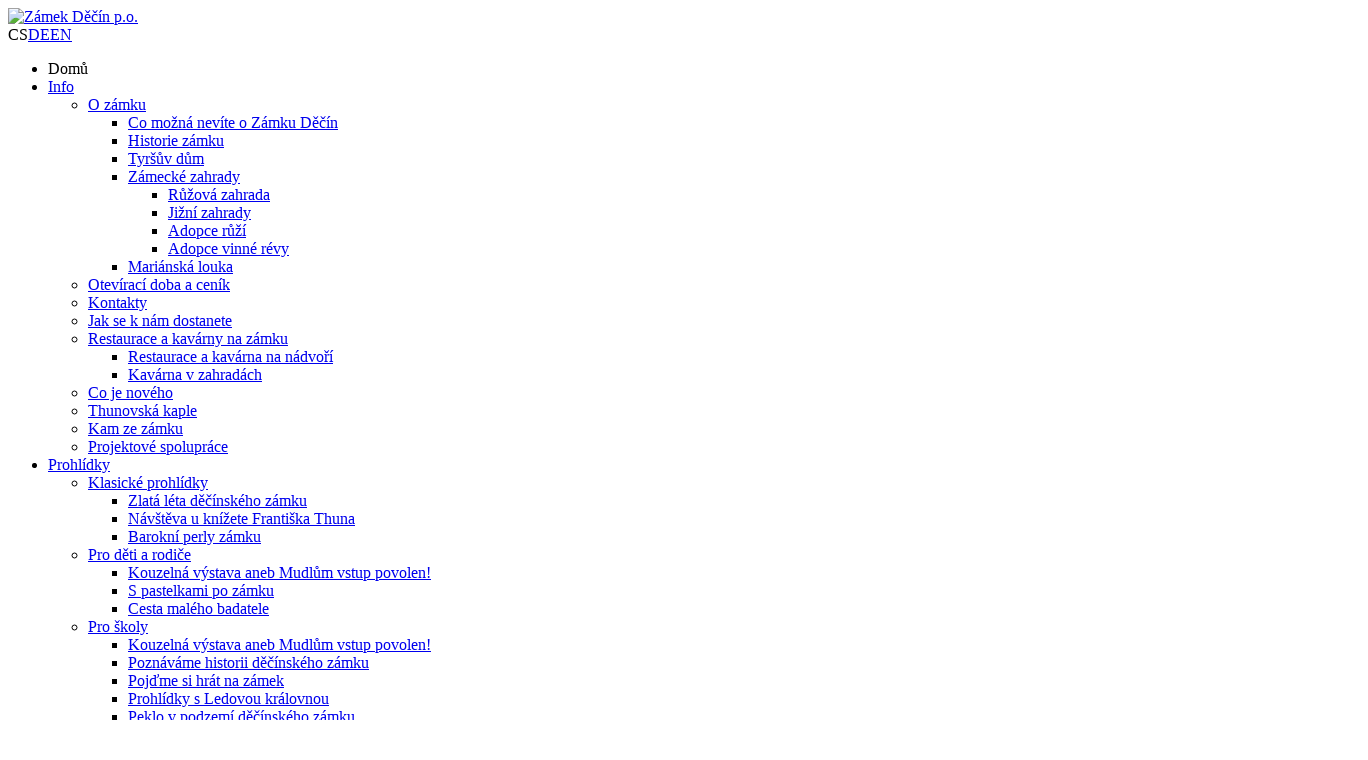

--- FILE ---
content_type: text/html;charset=UTF-8
request_url: https://www.zamekdecin.cz/
body_size: 7400
content:
<?xml version="1.0" encoding="utf-8" ?>
<!DOCTYPE html PUBLIC "-//W3C//DTD XHTML 1.0 Transitional//EN" "http://www.w3.org/TR/xhtml1/DTD/xhtml1-transitional.dtd">

<html xmlns="http://www.w3.org/1999/xhtml" xml:lang="cs" lang="cs">

<head>
	<meta http-equiv="content-type" content="text/html; charset=utf-8" />
	<meta http-equiv="content-language" content="cs" />
	<meta name="robots" content="index,follow" />
	<meta name="viewport" content="width=device-width, initial-scale=1" />
	<meta name="author" content="BBS.cz s.r.o.; www.bbs.cz" />
	<meta name="description" content="Oficiální stránky Zámku Děčín. Významné dominanty města Děčín ležící na soutoku řek Labe a Ploučnice v Ústeckém kraji na severu Čech." />
	<meta name="keywords" content="Děčín, Děčín kultura, Vstupenka Děčín, zámek, Zámek Děčín" />
	<meta name="generator" content="Dosmiha Web system Professional; http://web-system.michal-hanzlik.cz" />
	<title>Zámek Děčín - Rodinné výlety a centrum kulturního dění</title>
	<link rel="stylesheet" href="/mw1/themes/common/cms.css" type="text/css" />
	<link rel="stylesheet" href="/mw1/themes/common/usicms.css" type="text/css" />
	<link rel="stylesheet" href="/mw1/scripts/fancybox/fancybox.css" type="text/css" />
	<link rel="stylesheet" href="/mw1/modules/cookies/cookies.css" type="text/css" />
	<link rel="stylesheet" href="/mw1/themes/1/style.css" type="text/css" />
	<link rel="shortcut icon" href="/favicon.ico" type="image/x-icon" />
	<script src="/mw1/scripts/tinymce/tinymce.min.js" type="text/javascript"></script>
	<script src="/mw1/scripts/jquery/jquery.js" type="text/javascript"></script>
	<script src="/mw1/scripts/jquery/jquery-cycle.js" type="text/javascript"></script>
	<script src="/mw1/scripts/jquery/jquery-ui.js" type="text/javascript"></script>
	<script src="/mw1/scripts/jquery/jquery-mousewheel.js" type="text/javascript"></script>
	<script src="/mw1/scripts/fancybox/jquery-fancybox.js" type="text/javascript"></script>
	<script src="/mw1/scripts/common.js" type="text/javascript"></script>
	<script src="/mw1/scripts/responsiveslides.min.js" type="text/javascript"></script>
	<script src="/mw1/scripts/jquery.slicknav.js" type="text/javascript"></script>
	<script src="/mw1/scripts/picturefill-3.0.2.js" type="text/javascript"></script>

<link rel="stylesheet" href="/mw1/themes/1/style-v08.css" type="text/css" />
<link rel="stylesheet" href="/mw1/themes/1/style-v11.css" type="text/css" />
</head>

<body>
<!-- FACEBOOK -->
<div id="fb-root"></div>
<script type="text/javascript">(function(d, s, id) {
  var js, fjs = d.getElementsByTagName(s)[0];
  if (d.getElementById(id)) return;
  js = d.createElement(s); js.id = id;
  js.src = "//connect.facebook.net/cs_CZ/all.js#xfbml=1";
  fjs.parentNode.insertBefore(js, fjs);
}(document, 'script', 'facebook-jssdk'));</script><!-- Facebook END -->
<!-- HEADER -->
<header class="header header-home wide-box wrapper">
	<div class="header__inner wide-box wrapper">
			
		<div class="header__area simple-box wrapper">
				<div class="logo">
					<a href="/">
						<img class="logo__image image image-wide" alt="Zámek Děčín p.o." width="" height="" src="/mw1/themes/1/logo.png" />
					</a>
				</div>
				<!-- PŘEPÍNAČ JAZYKŮ -->
				<div class="language" onclick="if(this.className=='language') this.className='language open'; else this.className='language';">
					<div>
<span class="cs">CS</span><a href="/de" class="de">DE</a><a href="/en" class="en">EN</a>					</div>
				</div>
		<!-- Přepínač jazyků END -->
				<div id="header-nav" class="navigation">
					<div id="menu" class="navigation__area">
		<!-- MENU -->
						<nav class="mainmenu wrapper">
							<div class="mainmenu__area">
				<ul>
			<li class="active"><span>Domů</span></li>
			<li><a href="/info"><span>Info</span></a>
				<ul>
					<li><a href="/info/o-zamku"><span>O zámku</span></a>
						<ul>
							<li><a href="/info/o-zamku/co-mozna-nevite-o-zamku-decin"><span>Co možná nevíte o Zámku Děčín</span></a></li>
							<li><a href="/info/o-zamku/historie-zamku"><span>Historie zámku</span></a></li>
							<li><a href="/info/o-zamku/tyrsuv-dum"><span>Tyršův dům</span></a></li>
							<li><a href="/info/o-zamku/zamecke-zahrady"><span>Zámecké zahrady</span></a>
								<ul>
									<li><a href="/info/zamecke-zahrady/ruzova-zahrada"><span>Růžová zahrada</span></a></li>
									<li><a href="/info/zamecke-zahrady/jizni-zahrady"><span>Jižní zahrady</span></a></li>
									<li><a href="/adopce-ruzi"><span>Adopce růží</span></a></li>
									<li><a href="/adopce-vinice"><span>Adopce vinné révy</span></a></li>
								</ul>
							</li>
							<li><a href="/info/o-zamku/marianska-louka"><span>Mariánská louka</span></a></li>
						</ul>
					</li>
					<li><a href="/info/oteviraci-doba-a-cenik"><span>Otevírací doba a ceník</span></a></li>
					<li><a href="/kontakt"><span>Kontakty</span></a></li>
					<li><a href="/info/jak-se-k-nam-dostanete"><span>Jak se k nám dostanete</span></a></li>
					<li><a href="/info/restaurace-na-zamku"><span>Restaurace a kavárny na zámku</span></a>
						<ul>
							<li><a href="/info/obcerstveni-na-zamku"><span>Restaurace a kavárna na nádvoří</span></a></li>
							<li><a href="/info/obcerstveni/zamecka-zmrzlina"><span>Kavárna v zahradách</span></a></li>
						</ul>
					</li>
					<li><a href="/info/co-je-noveho"><span>Co je nového</span></a></li>
					<li><a href="/info/o-zamku/thunovska-kaple"><span>Thunovská kaple</span></a></li>
					<li><a href="/info/kam-ze-zamku"><span>Kam ze zámku</span></a></li>
					<li><a href="/info/projekty"><span>Projektové spolupráce</span></a></li>
				</ul>
			</li>
			<li><a href="/prohlidky"><span>Prohlídky</span></a>
				<ul>
					<li><a href="/prohlidky/klasicke"><span>Klasické prohlídky</span></a>
						<ul>
							<li><a href="/prohlidky/okruhy/okruh-1-zlata-leta-decinskeho-zamku-25"><span>Zlatá léta děčínského zámku</span></a></li>
							<li><a href="/prohlidky/okruhy/okruh-2-navsteva-u-knizete-frantiska-thuna-25"><span>Návštěva u knížete Františka Thuna</span></a></li>
							<li><a href="/prohlidky/okruhy/okruh-3-barokni-perly-zamku"><span>Barokní perly zámku</span></a></li>
						</ul>
					</li>
					<li><a href="/prohlidky/pro-deti-a-rodice"><span>Pro děti a rodiče</span></a>
						<ul>
							<li><a href="/prohlidky/pro-deti-a-rodice/kouzelna-vystava-aneb-mudlum-vstup-povolen"><span>Kouzelná výstava aneb Mudlům vstup povolen!</span></a></li>
							<li><a href="/prohlidky/pro-deti-a-rodice/s-pastelkami-po-zamku"><span>S pastelkami po zámku</span></a></li>
							<li><a href="/prohlidky/pro-skoly/cesta-maleho-dobrodruha"><span>Cesta malého badatele </span></a></li>
						</ul>
					</li>
					<li><a href="/prohlidky/pro-skoly"><span>Pro školy</span></a>
						<ul>
							<li><a href="/prohlidky/pro-skoly/kouzelna-vystava-aneb-mudlum-vstup-povolen"><span>Kouzelná výstava aneb Mudlům vstup povolen!</span></a></li>
							<li><a href="/prohlidky/pro-skoly/poznavame-historii-decinskeho-zamku"><span>Poznáváme historii děčínského zámku</span></a></li>
							<li><a href="/prohlidky/pro-skoly/pojdme-si-hrat-na-zamek"><span>Pojďme si hrát na zámek</span></a></li>
							<li><a href="/prohlidky/pro-skoly/prohlidky-s-ledovou-kralovnou"><span>Prohlídky s Ledovou královnou</span></a></li>
							<li><a href="/prohlidky/pro-skoly/peklo-v-podzemi-decinskeho-zamku"><span>Peklo v podzemí děčínského zámku</span></a></li>
							<li><a href="/prohlidky/pro-skoly/mozkohratky"><span>Mozkohrátky</span></a></li>
							<li><a href="/prohlidky/pro-skoly/cesta-maleho-dobrodruha"><span>Cesta malého badatele </span></a></li>
							<li><a href="/prohlidky/pro-skoly/hapticky-program"><span>Haptický program</span></a></li>
						</ul>
					</li>
					<li><a href="/prohlidky/hapticke-prohlidky"><span>Haptické prohlídky</span></a></li>
					<li><a href="/prohlidky/prohlidka-parkanu-a-sklepeni"><span>Prohlídka parkánu a sklepení</span></a></li>
				</ul>
			</li>
			<li><a href="/program"><span>Program</span></a>
				<ul>
					<li><a href="/program/nejblizsi-program-na-zamku"><span>Nejbližší program na zámku</span></a></li>
					<li><a href="/odber-programu-akci"><span>Odběr programu akcí</span></a></li>
					<li><a href="/program/archiv-akci"><span>Archiv akcí</span></a>
						<ul>
							<li><a href="/program/archiv-akci/2026"><span>2026</span></a></li>
							<li><a href="/program/archiv-akci/2025"><span>2025</span></a></li>
							<li><a href="/program/archiv-akci/2024"><span>2024</span></a></li>
							<li><a href="/program/archiv-akci/2023"><span>2023</span></a></li>
							<li><a href="/program/archiv-akci/2022"><span>2022</span></a></li>
							<li><a href="/program/archiv-akci/2021"><span>2021</span></a></li>
							<li><a href="/program/archiv-akci/2020"><span>2020</span></a></li>
						</ul>
					</li>
				</ul>
			</li>
			<li><a href="/vystavy"><span>Výstavy</span></a>
				<ul>
					<li><a href="/probihajici-vystavy"><span>Probíhající výstavy</span></a></li>
					<li><a href="/minule-vystavy"><span>Minulé výstavy</span></a></li>
				</ul>
			</li>
			<li><a href="/info/ubytovani-na-zamku"><span>Ubytování </span></a>
				<ul>
					<li><a href="/info/ubytovani-na-zamku/zamecky-apartman"><span>Zámecký apartmán</span></a></li>
					<li><a href="/info/ubytovani-na-zamku/dvouluzkovy-pokoj"><span>Dvoulůžkový pokoj</span></a></li>
				</ul>
			</li>
			<li><a href="/svatby"><span>Svatby</span></a>
				<ul>
					<li><a href="/svatby/svatby-na-miru"><span>Svatby na míru</span></a></li>
					<li><a href="/svatby/obrad-na-zamku"><span>Obřad na zámku</span></a></li>
					<li><a href="/svatby/hudebni-doprovod"><span>Hudební doprovod</span></a></li>
					<li><a href="/svatby/orientacni-cenik"><span>Orientační ceník</span></a></li>
				</ul>
			</li>
			<li><a href="/pronajmy"><span>Pronájmy</span></a>
				<ul>
					<li><a href="/pronajmy/prostory"><span>Prostory k pronájmu</span></a></li>
					<li><a href="/pronajmy/souvisejici-sluzby"><span>Související služby</span></a></li>
					<li><a href="/pronajmy/cenik-pronajmu"><span>Ceník pronájmu</span></a></li>
				</ul>
			</li>
			<li><a href="/kontakt"><span>Kontakty</span></a></li>
		</ul>
								</div>
							<div class="clear"></div>
						</nav>
		<!-- Menu END -->
		<!-- VYHLEDÁVÁNÍ -->
						<div id="search_box" class="search">
							<div class="search__open" onclick="document.getElementById('search_box').className='search displayed';">Vyhledavání</div>
							<div class="search__area">
								<form class="search__form" action="/vyhledavani" id="searchform" method="post" onsubmit="if(document.getElementById('search').value=='sem napište hledanou frázi'){document.getElementById('search').value='';}">
									<label class="search__label" for="search">Vyhledavání</label>
									<input class="search__input" type="text" id="search" name="search" value="sem napište hledanou frázi" onfocus="if(this.value=='sem napište hledanou frázi') {this.value='';}" onblur="if(this.value=='') {this.value='sem napište hledanou frázi';}" />
									<button class="search__submit" type="submit" name="submit">Hledat</button>
								</form>
							</div>
						</div>
		<!-- Vyhledávání END -->

					</div>
				</div>
				<div class="clear"></div>
			</div>
			<div class="clear"></div>
		</div>

	<div class="slider wide-box wrapper">
		<div class="slider__area">
			<ul class="slideshow">
				<li>
					<img class="slider__image" alt="Zámek Děčín" width="100%" height="auto" src="" srcset="/mw1/themes/1/slider1-m.jpg 1280w, /mw1/themes/1/slider1.jpg 1920w, /mw1/themes/1/slider1-xl.jpg 6000w" />
					<div class="slider__box simple-box">
						<div class="slider__text">
							<span class="slider__heading">Zámek Děčín</span>
							<span class="slider__additional">Zažijte historii jinak</span>
							<a class="slider__link link-more" href="/info/o-zamku">Více informací</a>
						</div>
					</div>
				</li>
				
				<li>
					<img class="slider__image" alt="Zámecké zahrady" width="100%" height="auto" src="" srcset="/mw1/themes/1/slider2-zahrady-m.jpg 1280w, /mw1/themes/1/slider2-zahrady.jpg 1920w, /mw1/themes/1/slider2-zahrady-xl.jpg 6000w" />
					<div class="slider__box simple-box">
						<div class="slider__text">
							<span class="slider__heading">Zámecké zahrady</span>
							<span class="slider__additional">oáza v centru města</span>
							<a class="slider__link link-more" href="/info/o-zamku/zamecke-zahrady">Více informací</a>
						</div>
					</div>
				</li>
				<li>
					<img class="slider__image" alt="S dětmi na Zámek Děčín" width="100%" height="auto" src="" srcset="/mw1/themes/1/slider3-s-detmi-m.jpg 1280w, /mw1/themes/1/slider3-s-detmi.jpg 1920w, /mw1/themes/1/slider3-s-detmi-xl.jpg 6000w" />
					<div class="slider__box simple-box">
						<div class="slider__text">
							<span class="slider__heading">S dětmi na zámek</span>
							<span class="slider__additional">zábava pro malé i velké</span>
							<a class="slider__link link-more" href="/prohlidky/pro-deti-a-rodice">Více informací</a>
						</div>
					</div>
				</li>
				<li>
					<img class="slider__image" alt="Svatba na Zámku Děčín" width="100%" height="auto" src="" srcset="/mw1/themes/1/slider4-svatba-m.jpg 1280w, /mw1/themes/1/slider4-svatba.jpg 1920w, /mw1/themes/1/slider4-svatba-xl.jpg 6000w" />
					<div class="slider__box simple-box">
						<div class="slider__text">
							<span class="slider__heading">Svatba na zámku</span>
							<span class="slider__additional">nezapomenutelný zážitek</span>
							<a class="slider__link link-more" href="/svatby/obrad-na-zamku">Více informací</a>
						</div>
					</div>
				</li>
				<li>
					<img class="slider__image" alt="Romantika na Zámku Děčín" width="100%" height="auto" src="" srcset="/mw1/themes/1/slider5-romantika-m.jpg 1280w, /mw1/themes/1/slider5-romantika.jpg 1920w, /mw1/themes/1/slider5-romantika-xl.jpg 6000w" />
					<div class="slider__box simple-box">
						<div class="slider__text">
							<span class="slider__heading">Romantika na zámku</span>
							<span class="slider__additional">noc v zámeckém apartmánu</span>
							<a class="slider__link link-more" href="/info/ubytovani-na-zamku/zamecky-apartman">Více informací</a>
						</div>
					</div>
				</li>
				<li>
					<img class="slider__image" alt="Zámecké interiéry" width="100%" height="auto" src="" srcset="/mw1/themes/1/slider6-interiery-m.jpg 1280w, /mw1/themes/1/slider6-interiery.jpg 1920w, /mw1/themes/1/slider6-interiery-xl.jpg 6000w" />
					<div class="slider__box simple-box">
						<div class="slider__text">
							<span class="slider__heading">Zámecké interiéry</span>
							<span class="slider__additional">tam, kde chodila historie</span>
							<a class="slider__link link-more" href="prohlidky/klasicke">Více informací</a>
						</div>
					</div>
				</li>
			</ul>
		</div>
		<div class="clear"></div>
	</div>
<!-- Slider END -->
<div class="clear"></div>
</header>
<!-- Header END -->
<!-- CENTRAL BLOCK -->
<div id="content" class="central wide-box wrapper">
	<div class="central__area simple-box wrapper">
 			<h1 class="h1__home" style="display: none;">Ideální místo pro výlet s dětmi nebo za kulturou</h1>
<div class="homepage wrapper">
	<div class="events homepage__item">
		<div class="events__area">
		<h2><a href="/program">Co&nbsp;můžete zažít</a></h2>

			<div class="events__item">
				<div class="picture"><a href="/program/nejblizsi-program-na-zamku/detsky-zamecky-karneval-2026"><img alt="Dětský zámecký karneval" src="/files/akce/2025/Karneval_25.jpg" /></a></div>
			<h3><a href="/program/nejblizsi-program-na-zamku/detsky-zamecky-karneval-2026">Dětský zámecký karneval</a></h3>
			<p class="perex">Zveme všechny malé návštěvníky na karneval v maskách. Odpoledne plné tance, soutěží a zábavy zajišťuje Sváťovo divadlo a Bella Danza Děčín. Vstupenky doporučujeme rezervovat. 			</p><div class="details">
			<p class="time"><b>Kdy:</b> <span><span class="start_date">08. 02. 2026</span> <span class="start_time">14:00</span></span></p>
			<p class="place"><b>Kde:</b> <span>Knihovní sál</span></p>
			<p class="cost"><b>Vstupné:</b> <span>120/90 <span>Kč</span></span></p>
</div>
					<a class="link-standard view" href="/program/nejblizsi-program-na-zamku/detsky-zamecky-karneval-2026">Více informací</a>
				</div>
			<div class="events__item">
				<div class="picture"><a href="/program/nejblizsi-program-na-zamku/kaja-a-bambulacek-2026"><img alt="Kája a Bambuláček" src="/files/akce/2024/kaja-bambula.jpg" /></a></div>
			<h3><a href="/program/nejblizsi-program-na-zamku/kaja-a-bambulacek-2026">Kája a Bambuláček</a></h3>
			<p class="perex">Kamarádská, culíkatá holka a malý zlobivý kluk z Bambulkova. Hudební show pro malé návštěvníky.			</p><div class="details">
			<p class="time"><b>Kdy:</b> <span><span class="start_date">21. 02. 2026</span> <span class="start_time">15:00</span></span></p>
			<p class="place"><b>Kde:</b> <span>Knihovní sál</span></p>
			<p class="cost"><b>Vstupné:</b> <span>450/650 <span>Kč</span></span></p>
</div>
					<a class="link-standard view" href="/program/nejblizsi-program-na-zamku/kaja-a-bambulacek-2026">Více informací</a>
				</div>
	</div>

		<a class="link-arrowed" href="/program">Kompletní program<span></span></a>
	</div>
	<div class="news homepage__item">
		<div class="news__area">
		<h2><a href="/info/co-je-noveho">Co&nbsp;je nového</a></h2>

		  <div class="news__item">
			  <div class="picture"><a href="/info/co-je-noveho/dokonceni-rekonstrukce"><img alt="Dokončení rekonstrukce" src="/files/novinky/2026/Dlouha_jizda.jpg" /></a></div>
			  <h3><a href="/info/co-je-noveho/dokonceni-rekonstrukce">Dokončení rekonstrukce</a></h3>
			  <p class="perex">Zrekonstruovaná Dlouhá jízda, unikátní přístupová cesta na zámek, je opět plně otevřena návštěvníkům.</p>
        <a class="link-standard view" href="/info/co-je-noveho/dokonceni-rekonstrukce">Více informací</a>
		  </div>
		  <div class="news__item">
			  <div class="picture"><a href="/info/co-je-noveho/pf2026"><img alt="PF2026" src="/files/PF_www.jpg" /></a></div>
			  <h3><a href="/info/co-je-noveho/pf2026">PF2026</a></h3>
			  <p class="perex"></p>
        <a class="link-standard view" href="/info/co-je-noveho/pf2026">Více informací</a>
		  </div>
</div>
		<a class="link-arrowed" href="/info/co-je-noveho">Všechny novinky<span></span></a>
	</div>
	<div class="clear"></div>
</div>

	</div>
	<div class="motive wide-box wrapper">
		<div class="motive__area motive__video simple-box">
			<div id="video_load"></div>
			<script type="text/javascript">
			       function video_load() {
					var xmlhttp = new XMLHttpRequest();
					xmlhttp.onreadystatechange = function() {
						if ((this.readyState == 4) && (this.status == 200)) {
							document.getElementById('video_load').innerHTML = this.responseText;
						}
					}
					xmlhttp.open('GET', '/mw1/themes/1/ajax.homevideo.php', true);
					xmlhttp.send();
				}
				if(document.body.offsetWidth >= 1024) {
				       video_load();
				}
			</script>
		
		</div>
	</div>
</div>
<!-- Central block END -->
 
<!-- EXTENSIONS -->
<div class="usps wide-box wrapper">
	<div class="usp__area simple-box">
		<div class="usp__item usp__item--1 wrapper" onclick="">
			<a href="/info/obcerstveni"><span class="usp__text">Restaurace<br />a kavárna na&nbsp;zámku</span></a>
		</div>
		<div class="usp__item usp__item--2 wrapper">
			<a href="/info/jak-se-k-nam-dostanete"><span class="usp__text">Parkoviště<br />přímo u&nbsp;zámku</span></a>
		</div>
		<div class="usp__item usp__item--3 wrapper">
			<a href="/info/obcerstveni/zamecka-zmrzlina"><span class="usp__text">Originální<br />zámecká zmrzlina</span></a>
		</div>
	</div>
	<div class="clear"></div>
</div>
<!-- Extension END -->
<!-- FOOTER -->
<footer class="footer wide-box wrapper">
	<div class="footer__item quick wide-box wrapper">
		<div class="quick__area simple-box">
			<div class="quick__inner">
				<div class="quick__item quick__links">
					<h2>Rychlé odkazy</h2>
					<p><a href="/info/cenik-a-oteviraci-doba">Ceník a otevírací doba</a></p>
					<p><a href="/info/jak-se-k-nam-dostanete">Jak se k nám dostanete</a></p>
					<p><a href="/odber-programu-akci">Odebírat program</a></p>
				</div>
				<div class="quick__item quick__tips">
					<h2>Kam ze zámku</h2>
					<p><a href="https://www.zoodecin.cz/" onclick="window.open('https://www.zoodecin.cz/'); return false;">ZOO Děčín</a></p>
					<p><a href="http://www.muzeumdc.cz/" onclick="window.open('http://www.muzeumdc.cz/'); return false;">Děčínské muzeum</a></p>
					<p><a href="http://www.aquaparkdecin.cz/" onclick="window.open('http://www.aquaparkdecin.cz/'); return false;">Aquapark</a></p>
				</div>
				<div class="quick__item quick__contact">
					<h2>Kontakt</h2>
					<div class="contact__left">
						<p class="quick__phone">
							<span>Tel.: +420 <b>775 862 639</b></span><br>
							<a href="mailto:info@zamekdecin.cz">E-mail: info@zamekdecin.cz</a>
						</p>
						<p class="quick__social">
							<a class="facebook" href="https://www.facebook.com/zamekdecin/" onclick="window.open('https://www.facebook.com/zamekdecin/'); return false;">Facebook</a>
							<a class="instagram" href="https://www.instagram.com/zamek_decin/" onclick="window.open('https://www.instagram.com/zamek_decin/'); return false;">Instagram</a>
							<a class="youtube" href="https://www.youtube.com/user/zamekDecin" onclick="window.open('https://www.youtube.com/user/zamekDecin'); return false;">Youtube</a>
						</p>
						<p class="quick__address">Zámek Děčín, příspěvková organizace<br>
							Dlouhá jízda 1254<br>
							405 02 Děčín 1</p>
					</div>
					<div class="contact__right">
						<a class="traveller" href="https://www.tripadvisor.com/ShowUserReviews-g274691-d7938741-r488604633-Decin_Castle-Decin_Usti_nad_Labem_Region_Bohemia.html" onclick="window.open('https://www.tripadvisor.com/ShowUserReviews-g274691-d7938741-r488604633-Decin_Castle-Decin_Usti_nad_Labem_Region_Bohemia.html'); return false;">TripAdvisor</a>
						<a class="kudyznudy" href="https://www.kudyznudy.cz/" onclick="window.open('https://www.kudyznudy.cz/'); return false;">Kudy z nudy</a>
						<a class="tourist" href="https://www.regiontourist.cz/co-podniknout/lokalita/ceskosaske-svycarsko/" onclick="window.open('https://www.regiontourist.cz/co-podniknout/lokalita/ceskosaske-svycarsko/'); return false;">Region Tourist</a>
					</div>				
				</div>
			</div>
			<div class="clear"></div>

		</div>
	</div>
	<div class="footer__item legal wide-box wrapper">
		<div class="legal__area simple-box">
			<div class="legal__copy">&copy; 2026 Zámek Děčín p. o.</div>
			<div class="legal__links">
				<a href="/mapa-serveru">Mapa serveru</a>				<a href="/rozpocet">Rozpočet</a>				<a href="/ochrana-osobnich-udaju">Ochrana osobních údajů</a>				<a href="/cookies">Cookies</a>
				<a href="/pravni-ujednani">Povinné údaje</a>				<a href="/prohlaseni-o-pristupnosti">Prohlášení o přístupnosti</a>				<a href="/prihlaseni">Přihlášení</a>			</div>
			<img class="legal__creator image" alt="Created by BBS.CZ. Powered by BBS webmanager." width="262" height="26" src="/mw1/themes/1/logo-bbs.png" />
			<div class="clear"></div>
		</div>
	</div>
</footer>
<!-- Footer END -->
<div class="cookies" id="cookies"><div><div>
	<div class="cookies__expand" id="cookies__expand">
		<a onclick="cookies_collapse()"><i>&#10006;</i><span> Zavřít</span></a>
		<div>
			<p>Zde máte možnost přizpůsobit používání souborů cookie podle svých preferencí. Toto nastavení můžete <a href="/cookies">kdykoliv změnit</a>.</p>
			<form>
				<p>
					<label for="cookies__technical">
						<span>Technické</span>
						Technické cookies jsou nutné pro fungování stránek, zejm. pro přihlášení uživatele, uchovávání zboží v nákupním košíku, správné fungování filtrů, nákupní proces. Právním důvodem pro používání těchto cookies je plnění smlouvy, neboť bez nich stránky nemohou správně fungovat. Proto k nim není potřeba Váš souhlas a není možné je deaktivovat.					</label>
					<input type="checkbox" name="cookies_technical" id="cookies__technical" class="checkbox" value="true" checked="checked" disabled>
				</p>
				<p>
					<label for="cookies__analytical">
						<span>Analytické</span>
						Analytické cookies nám pomáhají zjišťovat údaje o návštěvnosti stránek a o tom, jak se na nich návštěvníci pohybují. Na základě těchto informací můžeme stránky optimalizovat tak, aby co nejvíce vyhovovaly potřebám návštěvníků. Získaná data jsou souhrnná a anonymní, bez možnosti identifikovat konkrétního návštěvníka. K těmto cookies potřebujeme Váš souhlas. Pokud nám ho neudělíte, snižuje se nám možnost vhodně optimalizovat naše stránky.					</label>
					<input type="checkbox" name="cookies_analytical" id="cookies__analytical" class="checkbox" value="true">
				</p>
			</form>
		</div>
	</div>
	<p>
		<img alt="" src="/mw1/modules/cookies/cookies.png" />
		Tyto stránky používají pro svou optimalizaci soubory cookies. K některým z nich však potřebujeme mít Váš souhlas.		<a href="/cookies">Zobrazit podrobnosti</a>
	</p>
	<p>
		<span><a><b id="cookies__choice" onclick="cookies_expand()">Povolit vybrané</b></a><a><b id="cookies__accept" onclick="cookies_selectall(); cookies_consent()">Povolit vše</b></a></span>
	</p>
</div></div></div>


<script>
	function cookies_expand() {
       	document.getElementById('cookies').classList.add('open');
              document.getElementById('cookies__choice').innerHTML = 'Vybrat vše';
              document.getElementById('cookies__choice').setAttribute('onclick', 'cookies_selectall()');
              document.getElementById('cookies__accept').innerHTML = 'Potvrdit výběr';
              document.getElementById('cookies__accept').setAttribute('onclick', 'cookies_consent()');
	}
	function cookies_collapse() {
       	document.getElementById('cookies').classList.remove('open');
              document.getElementById('cookies__choice').innerHTML = 'Povolit vybrané';
              document.getElementById('cookies__choice').setAttribute('onclick', 'cookies_expand()');
              document.getElementById('cookies__accept').innerHTML = 'Povolit vše';
              document.getElementById('cookies__accept').setAttribute('onclick', 'cookies_selectall(); cookies_consent()');
	}
	function cookies_selectall() {
		document.getElementById('cookies__analytical').checked = true;
	}
	function cookies_consent() {
		cookies_collapse();

		var params = '';
		if (document.getElementById('cookies__analytical').checked == true) {
			params = params + 'analytical=1';
		}
		else {
			params = params + 'analytical=0';
		}

		xhttp = new XMLHttpRequest();
		xhttp.onload = function() {
			response = this.responseText;
			if(response == 'OK') {
				element = document.getElementById('cookies');
				element.getElementsByTagName('div')[0].style.bottom = '-50vh';
			}
			else {
				alert(response);
			}
		}
		xhttp.open("GET", "/mw1/modules/cookies/ajax.cookies-consent.php?" + params, true);
		xhttp.send();
	}
</script>

<!-- Slider -->
<script type="text/javascript">
$(function () {
	$(".slideshow").responsiveSlides({
			auto: true,
			pager: true,
			nav: true,
			speed: 1000,
			timeout: 5000,
			prevText: "",
			nextText: "",
			namespace: "centered-btns"
		});
	});
</script>
<!-- Slider END-->
<!-- Mobmenu -->
<script type="text/javascript">
$(document).ready(function(){
 $('#menu').slicknav({
	  prependTo:'#header-nav',
		allowParentLinks:true
		});
});
</script>
<!-- Mobmenu END-->
<!-- galleries -->
<script type="text/javascript">
</script>
<!-- galleries END-->
</body>

</html>
